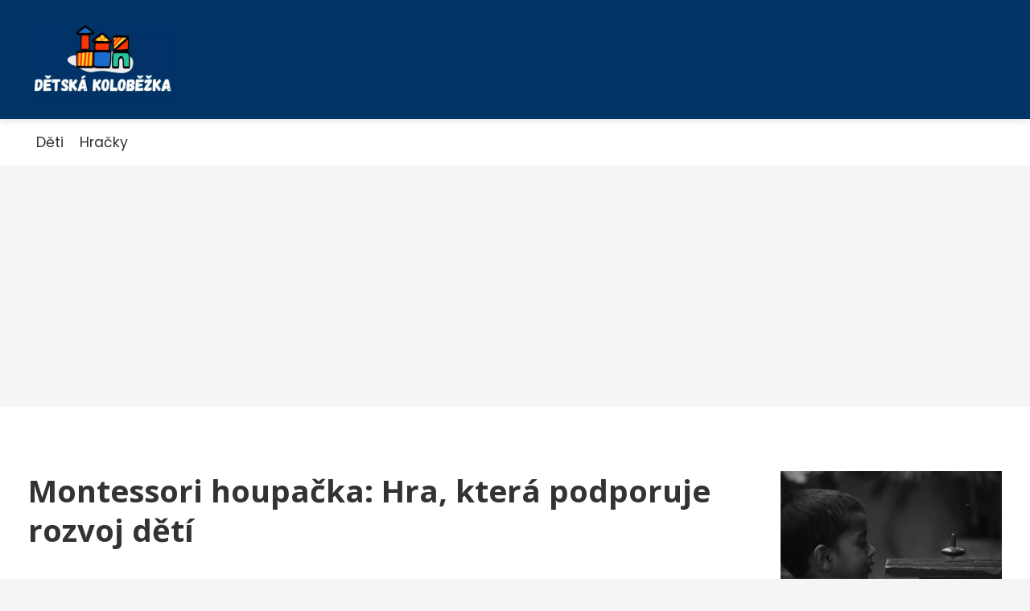

--- FILE ---
content_type: text/html;charset=UTF-8
request_url: https://detska-kolobezka.cz/montessori-houpacka-hra-ktera-podporuje-rozvoj-deti/
body_size: 7716
content:
<!DOCTYPE html>
<html lang="cs">
    <head>
        <meta charset="utf-8">
<meta name="viewport" content="width=device-width, initial-scale=1.0, maximum-scale=5.0">
<meta name="keywords" content="">
<meta name="description" content="Montessori houpačka - ideální pro rozvoj dítěte dle zásad montessori pedagogiky. Jak ji vybrat a bezpečně používat? Osvědčené tipy v našem článku.">
<link rel="stylesheet" type="text/css" href="https://detska-kolobezka.cz/assets/css/style.css" media="all">
<link rel="stylesheet" type="text/css" href="https://detska-kolobezka.cz/assets/css/skin.css" media="all">

<title>Montessori houpačka: Hra, která podporuje rozvoj dětí &lt; Dětská koloběžka</title>

<script async src="https://pagead2.googlesyndication.com/pagead/js/adsbygoogle.js?client=ca-pub-6892467337819768" crossorigin="anonymous"></script>



<script>
  var _paq = window._paq = window._paq || [];
  _paq.push(['trackPageView']);
  _paq.push(['enableLinkTracking']);
  (function() {
    var u = "//websitetrafficcounter.com/";
    _paq.push(['setTrackerUrl', u + 'matomo.php']);
    _paq.push(['setSiteId', '38']);
    var d = document, g = d.createElement('script'), s = d.getElementsByTagName('script')[0];
    g.async = true;
    g.src = u + 'matomo.js';
    s.parentNode.insertBefore(g, s);
  })();
</script>

<meta property="og:url" content="https://detska-kolobezka.cz/montessori-houpacka-hra-ktera-podporuje-rozvoj-deti/" />
<meta property="og:type" content="article" />
<meta property="og:title" content="Montessori houpačka: Hra, která podporuje rozvoj dětí" />
<meta property="og:description" content="Montessori houpačka - ideální pro rozvoj dítěte dle zásad montessori pedagogiky. Jak ji vybrat a bezpečně používat? Osvědčené tipy v našem článku." />
<meta property="og:image" content="https://detska-kolobezka.cz/image/1389/pexels-photo-6693337-large.webp" />
<script type="application/ld+json">
							    {
							      "@context": "https://schema.org",
							      "@type": "Article",
							      "headline": "Montessori houpačka: Hra, která podporuje rozvoj dětí",
							      "inLanguage": "cs",
							      "image": [
							        "https://detska-kolobezka.cz/image/1389/pexels-photo-6693337-large.webp",
							        "https://detska-kolobezka.cz/image/1389/pexels-photo-6693337-medium.webp",
							        "https://detska-kolobezka.cz/image/1389/pexels-photo-6693337-small.webp"
							       ],
							      "datePublished": "2023-04-11T02:25:01+0200","dateModified": "2023-04-11T02:25:01+0200","publisher": {
								    "@type": "Organization",
								    "name": "Dětská koloběžka",
								    "email": "info@detska-kolobezka.cz",
								    "url": "https://detska-kolobezka.cz",
								    "logo": {
								      "@type": "ImageObject",
								      "url": "https://detska-kolobezka.cz/image/logo/detska-kolobezka.jpg"
								    }
								  },
								  "url": "https://detska-kolobezka.cz/montessori-houpacka-hra-ktera-podporuje-rozvoj-deti/"
							      
							    }
							    </script>


<script type="application/ld+json">
  {
    "@context": "http://schema.org",
    "@type": "WebSite",
    "name": "Dětská koloběžka",
    "url": "https://detska-kolobezka.cz"
  }
</script>
<link rel="icon" type="image/png" sizes="64x64" href="https://detska-kolobezka.cz/favicon/favicon-64x64.png">
<link rel="icon" type="image/png" sizes="32x32" href="https://detska-kolobezka.cz/favicon/favicon-32x32.png">
<link rel="shortcut icon" href="https://detska-kolobezka.cz/favicon/favicon.ico">
    </head>
    <body class="layout--fixed grid--default">

        
        <div class="wrapper">
            <header class="header header--default" role="banner">

                <div class="header__inner">
                    <p class="header__logo">
                        <a href="https://detska-kolobezka.cz">
                                                                                    <img alt="detska-kolobezka.cz"
                                src="https://detska-kolobezka.cz/image/logo/detska-kolobezka-small.webp"
                                srcset="https://detska-kolobezka.cz/image/logo/detska-kolobezka-small.webp 300w, https://detska-kolobezka.cz/image/logo/detska-kolobezka-medium.webp 500w, https://detska-kolobezka.cz/image/logo/detska-kolobezka-large.webp 1000w">
                                                    </a>
                    </p>
                    <button class="header__toggle" id="header__toggle">
                        <svg xmlns="http://www.w3.org/2000/svg" width="24" height="24" viewBox="0 0 24 24" fill="none" stroke-width="2" stroke-linecap="round" stroke-linejoin="round">
                            <line x1="3" y1="12" x2="21" y2="12"></line>
                            <line x1="3" y1="6" x2="21" y2="6"></line>
                            <line x1="3" y1="18" x2="21" y2="18"></line>
                        </svg>
                    </button>

                    
                </div>
            </header>

                        <div class="tray">
                <div class="tray__inner">
                    <ul>
                                                <li>
                            <a href="https://detska-kolobezka.cz/category/deti/">
                                Děti
                            </a>
                        </li>
                                                <li>
                            <a href="https://detska-kolobezka.cz/category/hracky/">
                                Hračky
                            </a>
                        </li>
                                            </ul>
                </div>
            </div>
            
            <nav class="smallnav" id="smallnav" style="display:none;">
                <button class="smallnav__close" id="smallnav__close">
                    <svg xmlns="http://www.w3.org/2000/svg" width="24" height="24" viewBox="0 0 24 24" fill="none" stroke="#000000" stroke-width="2" stroke-linecap="round" stroke-linejoin="round">
                        <line x1="18" y1="6" x2="6" y2="18"></line>
                        <line x1="6" y1="6" x2="18" y2="18"></line>
                    </svg>
                </button>
                <ul>
                                        <li>
                        <a href="https://detska-kolobezka.cz/category/deti/">
                            Děti
                        </a>
                    </li>
                                        <li>
                        <a href="https://detska-kolobezka.cz/category/hracky/">
                            Hračky
                        </a>
                    </li>
                                    </ul>
            </nav>

            <script type="text/javascript">
                var open = document.querySelector('#header__toggle');
                var close = document.querySelector('#smallnav__close');
                var nav = document.querySelector('#smallnav');

                open.addEventListener('click', function(event) {
                    if (nav.style.display == "none") {
                        nav.style.display = "";
                    } else {
                        nav.style.display = "none";
                    }
                });

                close.addEventListener('click', function(event) {
                    if (nav.style.display == "none") {
                        nav.style.display = "";
                    } else {
                        nav.style.display = "none";
                    }
                });
            </script>

            
            
            <main class="main">
                <div class="main__inner">

                    
                    <section class="content">

                                                <article class="text">
  <h1 class="text__title">Montessori houpačka: Hra, která podporuje rozvoj dětí</h1>

  <p class="text__cover">
    <img alt="Montessori Houpačka"
        src="https://detska-kolobezka.cz/image/1389/pexels-photo-6693337-large.webp"
        srcset="https://detska-kolobezka.cz/image/1389/pexels-photo-6693337-small.webp 300w, https://detska-kolobezka.cz/image/1389/pexels-photo-6693337-medium.webp 500w, https://detska-kolobezka.cz/image/1389/pexels-photo-6693337-large.webp 1000w">
  </p>

  <div class="text__body">
        <div class="table-of-content">
      <span>Obsah článku:</span>
          <ol>
      <li class="first">
        <a href="#co-je-to-montessori-pedagogika">Co je to montessori pedagogika?</a>
      </li>
      <li>
        <a href="#jake-jsou-zasady-montessori-pedagogiky">Jaké jsou zásady montessori pedagogiky?</a>
      </li>
      <li>
        <a href="#montessori-houpacka-jako-soucast-montessori-prostredi">Montessori houpačka jako součást montessori prostředí</a>
      </li>
      <li>
        <a href="#jak-montessori-houpacka-pomaha-detem">Jak montessori houpačka pomáhá dětem?</a>
      </li>
      <li>
        <a href="#jak-vybrat-spravnou-montessori-houpacku-pro-vase-dite">Jak vybrat správnou montessori houpačku pro vaše dítě?</a>
      </li>
      <li>
        <a href="#jak-spravne-pouzivat-montessori-houpacku">Jak správně používat montessori houpačku?</a>
      </li>
      <li>
        <a href="#bezpecnostni-opatreni-pri-pouzivani-montessori-houpacky">Bezpečnostní opatření při používání montessori houpačky</a>
      </li>
      <li>
        <a href="#zaver-a-doporuceni">Závěr a doporučení</a>
      </li>
      <li class="last">
        <a href="#zdroje">Zdroje</a>
      </li>
    </ol>

    </div>
    
    
    <p>"Vítejte v úvodu do světa Montessori houpačky - inovativního <a href="https://volejbalovy-mic.cz/rumble-americky-profesionalni-wrestler-ktery-otrasa-svetem-sportu/">zařízení</a> pro děti <a href="https://magicky-dokonala.cz/podivejte-se-na-to-co-skryva-vase-boty-podrobny-pruvodce-castmi-bot-pro-dokonalou-eleganci/">podle</a> montessori pedagogiky, které podporuje nejen fyzický vývoj, ale také kreativitu a samostatnost. Zde se dozvíte více o tom, jak může Montessori <a href="https://detska-kolobezka.cz/hojdavak-nejzabavnejsi-hracka-pro-vase-deti/">houpačka</a> pomoci vašemu dítěti v jeho celkovém rozvoji."</p>
<h2 id="co-je-to-montessori-pedagogika">Co je to montessori pedagogika?</h2>
<p>Montessori pedagogika je vzdělávací metoda, kterou vyvinula italská lékařka a pedagožka Maria Montessori. Tato pedagogická filozofie se zaměřuje na individuální potřeby dítěte a jeho vlastní tempo učení. Montessori houpačka je jedním z nástrojů, které podporují tuto filosofii. Je navržena tak, aby dětem umožnila rozvíjet své motorické schopnosti, koordinaci a rovnováhu prostřednictvím hravého pohybu. Houpačka je vybavena speciálním sedákem a lanovým kruhem pro držení, což poskytuje dítěti pocit bezpečí a stabilitu během hry. Montessori houpačka tak přináší nejen zábavu, ale také podporuje celkový rozvoj dítěte pomocí montessori pedagogiky.</p>
<h2 id="jake-jsou-zasady-montessori-pedagogiky">Jaké jsou zásady montessori pedagogiky?</h2>
<p>Montessori pedagogika je v posledních letech stále oblíbenější mezi rodiči, kteří hledají inovativní způsoby výchovy svých dětí. Zásady této pedagogiky jsou založeny na tom, že dítě musí být nezávislé a učit se samo. To je důvodem proč montessori pedagogika klade velký důraz na prostředí, které je speciálně navrženo pro tento účel.</p>
<p></p>
<p>Houpačka podle montessori pedagogiky není jen obyčejná houpačka, ale je to nástroj, který pomáhá dítěti rozvíjet pohyb a koordinaci těla. Houpačka je často součástí montessori vzdělávacího materiálu a může se použít jako pomůcka při učení se nových dovedností.</p>
<p></p>
<p>Zásady montessori pedagogiky se zaměřují na to, aby vše bylo vhodné pro potřeby dítěte. Houpačky určené pro montessori školky jsou proto sestaveny tak, aby se dítě cítilo bezpečně a bylo schopno si hrát s ostatními dětmi.</p>
<p></p>
<p>Pokud tedy hledáte způsob jak zdokonalit koordinaci těla vašeho dítěte a pomoci mu vyvinout vlastní schopnosti, montessori houpačka je skvělou volbou.</p>
<h2 id="montessori-houpacka-jako-soucast-montessori-prostredi">Montessori houpačka jako součást montessori prostředí</h2>
<p>Montessori houpačka je jednou z nejvýznamnějších součástí montessori prostředí pro děti. Tento druh houpačky je navržen s cílem podporovat dítě v jeho fyzickém, emocionálním i intelektuálním vývoji. Montessori pedagogika klade velký důraz na to, jaké nástroje a pomůcky jsou vhodné pro rozvoj dítěte a v tomto ohledu se montessori houpačka stává vitezným prvkem.</p>
<p></p>
<p>Jako součást montessori prostředí, tato houpačka umožňuje dětem experimentovat s rovnováhou, pohybem a koordinací svých pohybů. Dítě se může pohybovat zdánlivě bez omezení a přitom se učit kritickým dovednostem, jako jsou koncentrace, trpělivost a vytrvalost.</p>
<p></p>
<p>Montessori houpačky jsou navíc daleko více než pouhé hračky – jsou to nástroje, které pomáhají rozvíjet motoriku dítěte a jeho schopnosti řešit problémy. Montessoriovské hry mají za cíl poskytnout dítěti nejen zábavu, ale také vzdělání.</p>
<p></p>
<p>Montessoriovsky orientované houpačky jsou výborným doplňkem do každého prostředí pro děti. Pomáhají dětem vyvinout zdravé zvyky, rozvíjet své schopnosti a přinášet radost do jejich života.</p>
<h2 id="jak-montessori-houpacka-pomaha-detem">Jak montessori houpačka pomáhá dětem?</h2>
<p>Montessori houpačka je zvláštní typ houpačky navržené podle montessori pedagogiky, která může pomoci dětem různými způsoby. Montessori houpačka umožňuje dětem rozvíjet své smysly, fyziologii a motoriku. Díky tomu, že dítě může sedět nebo ležet v pohodlném polštáři na houpačce, stimuluje to jeho rovnováhu a koordinaci pohybů. Navíc, pokud houpačka má kvalitní a ergonomické provedení, může podporovat správnou polohu těla a postavení páteře.</p>
<p></p>
<p>Montessori houpačka také napomáhá dítěti při uklidnění a relaxaci. Houpačka má terapeutický efekt na nervový systém, což může být velmi prospěšné pro hyperaktivní nebo unavené děti. Použitím montessori houpačky se také podporuje správný způsob učení - s pomocí hravých aktivit se dítě naučí nové věci snadněji a rychleji.</p>
<p></p>
<p>Montessori houpačka je skvělým nástrojem pro vzdělání i relaxaci pro dítě. Pokud si chcete pořídit montessori <a href="https://detska-kolobezka.cz/zabava-pro-male-i-velke-prinasime-vam-nejlepsi-houpacky-pro-vase-deti/">houpačku</a> pro své dítě, zvolte kvalitní a ergonomické provedení, které bude plně odpovídat jeho potřebám.</p>
<h2 id="jak-vybrat-spravnou-montessori-houpacku-pro-vase-dite">Jak vybrat správnou montessori houpačku pro vaše dítě?</h2>
<p>Montessori pedagogika se zaměřuje na podporu samostatnosti a rozvoje dítěte prostřednictvím vlastních zážitků a aktivit. Montessori houpačka může být skvělým nástrojem pro rozvoj rovnováhy, koordinace a sensorické integrace vašeho dítěte.</p>
<p></p>
<p>Při výběru správné montessori houpačky pro vaše dítě je třeba dbát na několik faktorů. Zaprvé by měla být vhodná pro výšku a váhu vašeho dítěte, aby se udržela bezpečnost. Dále je dobré zvolit takovou houpačku, která umožní dostatek pohybu a volnosti dítěti, aby si mohlo přirozeným způsobem rozvíjet svoji koordinaci.</p>
<p></p>
<p>Dalším faktorem pro výběr montessori houpačky může být použití materiálů. Montessori pedagogika preferuje přírodní materiály jako je dřevo nebo kov. Tyto materiály jsou nejen šetrné k životnímu prostředí, ale také mají pozitivní vliv na senzorické vnímání dítěte.</p>
<p></p>
<p>Nakonec je třeba zvážit také <a href="https://zena-podnikatelka.cz/revolucni-navrh-ktery-zmeni-tvuj-podnik-predstavujeme-novy-produktdesign-pro-uspesne-podnikani/">design</a> houpačky - mohl by být harmonický se zbytkem interiéru a dítě by se při pohledu na houpačku mohlo cítit spokojeně a nadšeně.</p>
<p></p>
<p>S těmito faktory na paměti byste měli být schopni vybrat správnou montessori houpačku pro vaše dítě, která mu nabídne bezpečný a přirozený způsob rozvoje jeho dovedností.</p>
<h2 id="jak-spravne-pouzivat-montessori-houpacku">Jak správně používat montessori houpačku?</h2>
<p>Jak správně používat montessori houpačku?</p>
<p></p>
<p>Montessori houpačka je multifunkčním nástrojem pro rozvoj motoriky a koordinace dětí podle slavné pedagogické metody. Aby byla však úspěšná, je třeba ji správně používat. </p>
<p></p>
<p>Prvním krokem je umístění houpačky na rovný povrch a zajištění bezpečnosti prostoru okolo ní. Dítě by mělo být pod dohledem dospělé osoby po celou dobu, dokud se s ní přizpůsobuje a nenaučí se ji správně používat.</p>
<p></p>
<p>Poté by měli rodiče nebo jiná dospělá osoba demonstrovat, jak se houpačka používá, aby se dítě naučilo správnou techniku a pohyby. Důležité je také povzbudit dítě k samostatnosti a nechat ho objevovat různé způsoby, jak s houpačkou pracovat.</p>
<p></p>
<p>Při používání montessori houpačky by měly být dodržovány určité bezpečnostní opatření, jako například nepřehánět rychlost pohybů a prát ruce před každým použitím.</p>
<p></p>
<p>S pravidelným cvičením pomocí montessori houpačky se děti naučí koordinovat své pohyby a rozvíjet motoriku, což může přinést nejen zábavu a radost, ale také pozitivně ovlivnit celkový vývoj.</p>
<h2 id="bezpecnostni-opatreni-pri-pouzivani-montessori-houpacky">Bezpečnostní opatření při používání montessori houpačky</h2>
<p>Montessori houpačka je skvělým nástrojem pro rozvoj motorických dovedností a koordinace pohybů dětí. Nicméně, jako s každým nástrojem, i při používání montessori houpačky by měla být dodržována určitá bezpečnostní opatření. Následující tipy vám pomohou zabezpečit bezpečné používání montessori houpačky:</p>
<p></p>
<p>1. Přečtěte si a dodržujte pokyny k montessori houpačce.</p>
<p>2. Před prvním použitím zkontrolujte houpačku na případné vady nebo poškození.</p>
<p>3. Houpačka by měla být umístěna na pevném a stabilním povrchu.</p>
<p>4. Dbejte na to, aby se dítě drželo rukama zábradlí.</p>
<p>5. Neponechávejte dítě bez dohledu, když používá montessori houpačku.</p>
<p>6. Ujistěte se, že dítě má správné rozměry pro danou velikost houpačky.</p>
<p>7. Pravidelně kontrolovat a udržovat stav montessori houpačky.</p>
<p></p>
<p>Dodržení těchto jednoduchých pravidel pomůže zajistit bezpečné a přínosné používání montessori houpačky pro děti.</p>
<h2 id="zaver-a-doporuceni">Závěr a doporučení</h2>
<p>Závěr a doporučení pro použití montessori houpačky:</p>
<p></p>
<p>Montessori houpačka je nejen zábavným prostředkem pro děti, ale také účinným nástrojem pro rozvoj motoriky, rovnováhy a koordinace. Při používání houpačky se dítě učí kontrolovat své pohyby a reakce na pohyb houpací desky. Doporučujeme umístit houpačku do bezpečného a dostupného prostoru pro dítě, aby si mohlo libovolně hrát s ní bez rizika úrazu. Dále je vhodné podporovat dítě při jeho aktivitách na houpačce, povzbuzovat ho k vlastní iniciativě a nechat ho experimentovat s různými způsoby použití houpačky. V neposlední řadě doporučujeme pravidelné kontroly stavu houpačky a bezpečnostních prvků, jako jsou např. popruhy či zámky. S montessori houpačkou se dítě může naučit nové dovednosti a objevovat nové způsoby zábavy, které pomohou rozvíjet jeho schopnosti a sebevědomí.</p>
<h2 id="zdroje">Zdroje</h2>
<p>Zdroje informací o montessori houpačce</p>

      </div>

  <div class="text__info">
    <p class="text__date">
      Publikováno: 11. 04. 2023
          </p>

        <p class="text__category">
      Kategorie:
      <a href="https://detska-kolobezka.cz/category/deti/">děti</a>    </p>
    
    
      </div>
</article>

<section class="bottom">
  <div class="bottom__inner">
        <article class="article">
      <p class="article__image">
        <a href="https://detska-kolobezka.cz/pristavna-postylka-pruvodce-vyberem-pro-klidne-noci-s-miminkem/">
          <img alt="Přístavná Postýlka"
              src="https://detska-kolobezka.cz/image/73196/pristavna-postylka-small.webp"
              srcset="https://detska-kolobezka.cz/image/73196/pristavna-postylka-small.webp 300w, https://detska-kolobezka.cz/image/73196/pristavna-postylka-medium.webp 500w, https://detska-kolobezka.cz/image/73196/pristavna-postylka-large.webp 1000w">
        </a>
      </p>

      <h2 class="article__title">
        <a href="https://detska-kolobezka.cz/pristavna-postylka-pruvodce-vyberem-pro-klidne-noci-s-miminkem/">Přístavná postýlka: Průvodce výběrem pro klidné noci s miminkem</a>
      </h2>

            <p class="article__category">
        <a href="https://detska-kolobezka.cz/category/deti/">děti</a>      </p>
      
      <p class="article__date">06. 01. 2026</p>
    </article>
        <article class="article">
      <p class="article__image">
        <a href="https://detska-kolobezka.cz/kreativni-prezdivky-pro-kluky-ktere-ho-rozesmeji/">
          <img alt="Přezdívky Pro Kluky"
              src="https://detska-kolobezka.cz/image/72884/prezdivky-pro-kluky-small.webp"
              srcset="https://detska-kolobezka.cz/image/72884/prezdivky-pro-kluky-small.webp 300w, https://detska-kolobezka.cz/image/72884/prezdivky-pro-kluky-medium.webp 500w, https://detska-kolobezka.cz/image/72884/prezdivky-pro-kluky-large.webp 1000w">
        </a>
      </p>

      <h2 class="article__title">
        <a href="https://detska-kolobezka.cz/kreativni-prezdivky-pro-kluky-ktere-ho-rozesmeji/">Kreativní přezdívky pro kluky, které ho rozesmějí</a>
      </h2>

            <p class="article__category">
        <a href="https://detska-kolobezka.cz/category/deti/">děti</a>      </p>
      
      <p class="article__date">07. 11. 2025</p>
    </article>
        <article class="article">
      <p class="article__image">
        <a href="https://detska-kolobezka.cz/kozene-capacky-pro-zdravy-vyvoj-detskych-nozicek/">
          <img alt="Kožené Capáčky"
              src="https://detska-kolobezka.cz/image/72562/kozene-capacky-small.webp"
              srcset="https://detska-kolobezka.cz/image/72562/kozene-capacky-small.webp 300w, https://detska-kolobezka.cz/image/72562/kozene-capacky-medium.webp 500w, https://detska-kolobezka.cz/image/72562/kozene-capacky-large.webp 1000w">
        </a>
      </p>

      <h2 class="article__title">
        <a href="https://detska-kolobezka.cz/kozene-capacky-pro-zdravy-vyvoj-detskych-nozicek/">Kožené capáčky: Pro zdravý vývoj dětských nožiček</a>
      </h2>

            <p class="article__category">
        <a href="https://detska-kolobezka.cz/category/deti/">děti</a>      </p>
      
      <p class="article__date">08. 09. 2025</p>
    </article>
      </div>
</section>

                        
                        
                        
                    </section>

                                        <aside class="sidebar">
  
      
  
      <article class="article">
    <p class="article__image">
      <a href="https://detska-kolobezka.cz/bambule-hracky-cesky-vyrobce-ktery-dela-radost-detem-i-rodicum/">
        <img alt="Bambule Hračky"
            src="https://detska-kolobezka.cz/image/4336/pexels-photo-14958117-small.webp"
            srcset="https://detska-kolobezka.cz/image/4336/pexels-photo-14958117-small.webp 300w, https://detska-kolobezka.cz/image/4336/pexels-photo-14958117-medium.webp 500w, https://detska-kolobezka.cz/image/4336/pexels-photo-14958117-large.webp 1000w">
      </a>
    </p>
    <h3 class="article__title">
      <a href="https://detska-kolobezka.cz/bambule-hracky-cesky-vyrobce-ktery-dela-radost-detem-i-rodicum/">Bambule hračky - český výrobce, který dělá radost dětem i rodičům!</a>
    </h3>
  </article>
    <article class="article">
    <p class="article__image">
      <a href="https://detska-kolobezka.cz/lego-frozen-nechte-pohadku-ozit/">
        <img alt="Lego Frozen"
            src="https://detska-kolobezka.cz/image/55450/lego-frozen-small.webp"
            srcset="https://detska-kolobezka.cz/image/55450/lego-frozen-small.webp 300w, https://detska-kolobezka.cz/image/55450/lego-frozen-medium.webp 500w, https://detska-kolobezka.cz/image/55450/lego-frozen-large.webp 1000w">
      </a>
    </p>
    <h3 class="article__title">
      <a href="https://detska-kolobezka.cz/lego-frozen-nechte-pohadku-ozit/">LEGO Frozen: Nechte pohádku ožít!</a>
    </h3>
  </article>
    <article class="article">
    <p class="article__image">
      <a href="https://detska-kolobezka.cz/hracky-plne-prekvapeni-objevte-nejnovejsi-hracky-s-prekvapenim/">
        <img alt="Surprise"
            src="https://detska-kolobezka.cz/image/25681/surprise-small.webp"
            srcset="https://detska-kolobezka.cz/image/25681/surprise-small.webp 300w, https://detska-kolobezka.cz/image/25681/surprise-medium.webp 500w, https://detska-kolobezka.cz/image/25681/surprise-large.webp 1000w">
      </a>
    </p>
    <h3 class="article__title">
      <a href="https://detska-kolobezka.cz/hracky-plne-prekvapeni-objevte-nejnovejsi-hracky-s-prekvapenim/">Hračky plné překvapení: Objevte nejnovější hračky s překvapením!</a>
    </h3>
  </article>
    <article class="article">
    <p class="article__image">
      <a href="https://detska-kolobezka.cz/vitejte-v-9-tydnu-tehotenstvi-co-se-deje-s-vami-a-vasim-miminkem/">
        <img alt="9 Týden Těhotenství"
            src="https://detska-kolobezka.cz/image/48039/9-tyden-tehotenstvi-small.webp"
            srcset="https://detska-kolobezka.cz/image/48039/9-tyden-tehotenstvi-small.webp 300w, https://detska-kolobezka.cz/image/48039/9-tyden-tehotenstvi-medium.webp 500w, https://detska-kolobezka.cz/image/48039/9-tyden-tehotenstvi-large.webp 1000w">
      </a>
    </p>
    <h3 class="article__title">
      <a href="https://detska-kolobezka.cz/vitejte-v-9-tydnu-tehotenstvi-co-se-deje-s-vami-a-vasim-miminkem/">Vítejte v 9. týdnu těhotenství: Co se děje s vámi a vaším miminkem?</a>
    </h3>
  </article>
    <article class="article">
    <p class="article__image">
      <a href="https://detska-kolobezka.cz/zabava-na-plny-vykon-objevte-nove-moznosti-s-vodnimi-pistolemi/">
        <img alt="Vodní Pistole"
            src="https://detska-kolobezka.cz/image/4754/pexels-photo-3926744-small.webp"
            srcset="https://detska-kolobezka.cz/image/4754/pexels-photo-3926744-small.webp 300w, https://detska-kolobezka.cz/image/4754/pexels-photo-3926744-medium.webp 500w, https://detska-kolobezka.cz/image/4754/pexels-photo-3926744-large.webp 1000w">
      </a>
    </p>
    <h3 class="article__title">
      <a href="https://detska-kolobezka.cz/zabava-na-plny-vykon-objevte-nove-moznosti-s-vodnimi-pistolemi/">Zábava na plný výkon: Objevte nové možnosti s vodními pistolemi!</a>
    </h3>
  </article>
  
  
      
  
    <ul class="authors">
        <li>
      <a href="https://detska-kolobezka.cz/author/adriena-vondrova/">
        <span>Adriena Vondrová</span>
      </a>
    </li>
        <li>
      <a href="https://detska-kolobezka.cz/author/barbora-hruskova/">
        <span>Barbora Hrušková</span>
      </a>
    </li>
        <li>
      <a href="https://detska-kolobezka.cz/author/luciana-novotna/">
        <span>Luciána Novotná</span>
      </a>
    </li>
        <li>
      <a href="https://detska-kolobezka.cz/author/milena-sykorova/">
        <span>Milena Sýkorová</span>
      </a>
    </li>
      </ul>

  
  </aside>
                    
                </div>
            </main>

            
                        <aside class="prefooter">
  <div class="prefooter__inner sidebar">
        <div >
      
            <nav class="nav" role="navigation">
        <ul>
                    <li>
            <a href="https://detska-kolobezka.cz/category/deti/">
              <svg xmlns="http://www.w3.org/2000/svg" width="24" height="24" viewBox="0 0 24 24" fill="none" stroke="#000000" stroke-width="2" stroke-linecap="round" stroke-linejoin="round">
                <path d="M9 18l6-6-6-6"/>
              </svg>
              <span>Děti</span>
            </a>
          </li>
                    <li>
            <a href="https://detska-kolobezka.cz/category/hracky/">
              <svg xmlns="http://www.w3.org/2000/svg" width="24" height="24" viewBox="0 0 24 24" fill="none" stroke="#000000" stroke-width="2" stroke-linecap="round" stroke-linejoin="round">
                <path d="M9 18l6-6-6-6"/>
              </svg>
              <span>Hračky</span>
            </a>
          </li>
                  </ul>
      </nav>

          </div>
        <div >
      
          </div>
        <div >
      
            <nav class="nav" role="navigation">
        <ul>
                    <li>
            <a href="https://detska-kolobezka.cz/contact/">
              <svg xmlns="http://www.w3.org/2000/svg" width="24" height="24" viewBox="0 0 24 24" fill="none" stroke="#000000" stroke-width="2" stroke-linecap="round" stroke-linejoin="round">
                <path d="M9 18l6-6-6-6"/>
              </svg>
              <span>Kontakt</span>
            </a>
          </li>
                    <li>
            <a href="https://detska-kolobezka.cz/advertising/">
              <svg xmlns="http://www.w3.org/2000/svg" width="24" height="24" viewBox="0 0 24 24" fill="none" stroke="#000000" stroke-width="2" stroke-linecap="round" stroke-linejoin="round">
                <path d="M9 18l6-6-6-6"/>
              </svg>
              <span>Reklama</span>
            </a>
          </li>
                    <li>
            <a href="https://detska-kolobezka.cz/privacy-policy/">
              <svg xmlns="http://www.w3.org/2000/svg" width="24" height="24" viewBox="0 0 24 24" fill="none" stroke="#000000" stroke-width="2" stroke-linecap="round" stroke-linejoin="round">
                <path d="M9 18l6-6-6-6"/>
              </svg>
              <span>Ochrana osobních údajů</span>
            </a>
          </li>
                    <li>
            <a href="https://detska-kolobezka.cz/terms-of-use/">
              <svg xmlns="http://www.w3.org/2000/svg" width="24" height="24" viewBox="0 0 24 24" fill="none" stroke="#000000" stroke-width="2" stroke-linecap="round" stroke-linejoin="round">
                <path d="M9 18l6-6-6-6"/>
              </svg>
              <span>Podmínky použití</span>
            </a>
          </li>
                  </ul>
      </nav>
          </div>
      </div>
</aside>
            
            <footer class="footer" role="contentinfo">
  <div class="footer__inner">
    <p>&copy;&nbsp;2026 detska-kolobezka.cz - Dětská koloběžka je magazín plný tipů na koloběžky a příslušenství pro děti. Navštivte nás na destka-kolobezka.cz a objevte novinky pro vaše malé dobrodruhy.</p>

        <p> Provozovatel: PR Yard media s.r.o., Adresa: Nová Ves 272, 46331 Nová Ves, IČ: 07840772, DIČ: CZ07840772</p>
    
  </div>
</footer>

        </div>

        
        
    </body>
</html>

--- FILE ---
content_type: text/html; charset=utf-8
request_url: https://www.google.com/recaptcha/api2/aframe
body_size: 267
content:
<!DOCTYPE HTML><html><head><meta http-equiv="content-type" content="text/html; charset=UTF-8"></head><body><script nonce="h7nZZPtc6qjbKCtZrHZJwA">/** Anti-fraud and anti-abuse applications only. See google.com/recaptcha */ try{var clients={'sodar':'https://pagead2.googlesyndication.com/pagead/sodar?'};window.addEventListener("message",function(a){try{if(a.source===window.parent){var b=JSON.parse(a.data);var c=clients[b['id']];if(c){var d=document.createElement('img');d.src=c+b['params']+'&rc='+(localStorage.getItem("rc::a")?sessionStorage.getItem("rc::b"):"");window.document.body.appendChild(d);sessionStorage.setItem("rc::e",parseInt(sessionStorage.getItem("rc::e")||0)+1);localStorage.setItem("rc::h",'1769944487219');}}}catch(b){}});window.parent.postMessage("_grecaptcha_ready", "*");}catch(b){}</script></body></html>

--- FILE ---
content_type: text/css;charset=UTF-8
request_url: https://detska-kolobezka.cz/assets/css/skin.css
body_size: 495
content:
/* --------------------------------------------------------------------------------------------------------------------------------------------------
SKIN.LESS
-------------------------------------------------------------------------------------------------------------------------------------------------- */

@import url('https://fonts.googleapis.com/css2?family=Poppins:wght@400;700&display=swap');
@import url('https://fonts.googleapis.com/css2?family=Open+Sans:wght@400;700&display=swap');

:root {
	--background: #F5F5F5;

	--font: #333333;
	--font-family: 'Poppins', sans-serif;
	--font-family-h1: 'Open Sans', sans-serif;
	--font-family-h2: 'Open Sans', sans-serif;
	--font-family-h3: 'Open Sans', sans-serif;

	--link: #FF5733;
	--link-hover: #E63900;
	--link-visited: #FF5733;
	--link-decoration: none;
	--link-decoration-hover: underline;

	--color-primary: #FF5733;
	--color-secondary: #003366;
	--color-grey: #666666;
	--color-light-grey: #E0E0E0;

	--header-background: #003366;
	--header-color: #FFFFFF;
	--header-link: #FF5733;
	--header-logo-width: auto;
	--header-logo-height: 100px;

	--tray: #FFFFFF;
	--tray-link: #333333;

	--smallnav-background: #FFFFFF;
	--smallnav-link: #FF5733;

	--top-background: #003366;
	--top-article-color: #FFFFFF;
	--top-article-link: #FF5733;
	--top-article-category: #666666;

	--bottom-background: #003366;
	--bottom-article-color: #FFFFFF;
	--bottom-article-link: #FF5733;
	--bottom-article-category: #666666;

	--main-background: #FFFFFF;

	--content-background: transparent;
	--content-padding: 0;
	--content-color: #333333;
	--content-link: #FF5733;
	--content-h1: #333333;
	--content-h2: #333333;
	--content-h3: #333333;
	--content-perex-border: #FF5733;

	--article-color: #333333;
	--article-link: #FF5733;
	--article-category: #666666;

	--pagination-link: #FF5733;

	--sidebar-background: transparent;
	--sidebar-padding: 0;
	--sidebar-color: #333333;
	--sidebar-link: #FF5733;
	--sidebar-article-link: #FF5733;

	--prefooter-background: #003366;
	--prefooter-padding: 0;
	--prefooter-color: #FFFFFF;
	--prefooter-link: #FF5733;
	--prefooter-article-link: #FF5733;

	--nav-icon: #666666;
	--nav-icon-hover: #FF5733;
	--tags-icon: #666666;
	--tags-icon-hover: #FF5733;
	--authors-icon: #666666;
	--authors-icon-hover: #FF5733;
	--promo-icon: #666666;
	--promo-icon-hover: #FF5733;
	--promo-title: #FF5733;
	--promo-description: #666666;

	--footer-background: #003366;
	--footer-color: #FFFFFF;
	--footer-link: #FFFFFF;

	--popup-background: #003366;
	--popup-color: #FFFFFF;
	--popup-link: #FF5733;
}